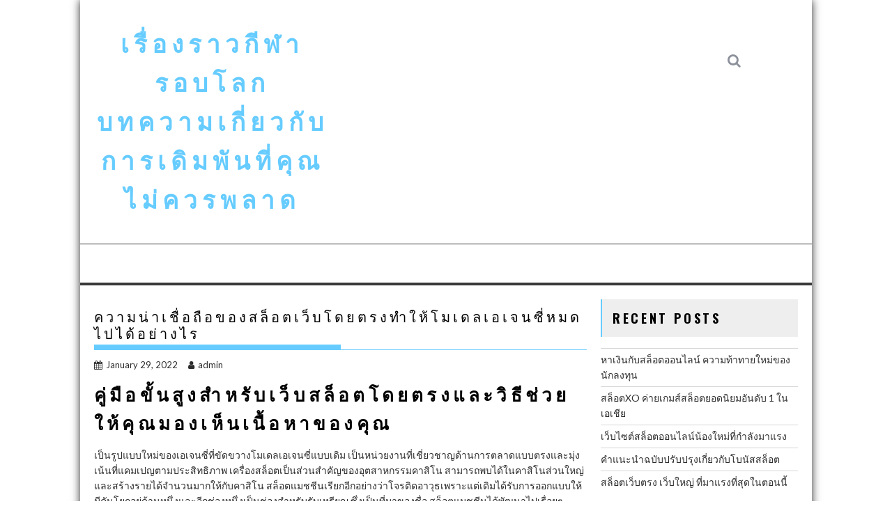

--- FILE ---
content_type: text/html; charset=UTF-8
request_url: https://conanimodelucro.com/?p=42
body_size: 13632
content:
<!DOCTYPE html><html lang="en-US">
			<head>

				<meta charset="UTF-8">
		<meta name="viewport" content="width=device-width, initial-scale=1">
		<link rel="profile" href="http://gmpg.org/xfn/11">
		<link rel="pingback" href="https://conanimodelucro.com/xmlrpc.php">
		<title>ความน่าเชื่อถือของสล็อตเว็บโดยตรงทำให้โมเดลเอเจนซี่หมดไปได้อย่างไร &#8211; เรื่องราวกีฬารอบโลก บทความเกี่ยวกับการเดิมพันที่คุณไม่ควรพลาด</title>
<meta name='robots' content='max-image-preview:large' />
<link rel='dns-prefetch' href='//fonts.googleapis.com' />
<link rel="alternate" type="application/rss+xml" title="เรื่องราวกีฬารอบโลก บทความเกี่ยวกับการเดิมพันที่คุณไม่ควรพลาด &raquo; Feed" href="https://conanimodelucro.com/?feed=rss2" />
<link rel="alternate" type="application/rss+xml" title="เรื่องราวกีฬารอบโลก บทความเกี่ยวกับการเดิมพันที่คุณไม่ควรพลาด &raquo; Comments Feed" href="https://conanimodelucro.com/?feed=comments-rss2" />
<link rel="alternate" title="oEmbed (JSON)" type="application/json+oembed" href="https://conanimodelucro.com/index.php?rest_route=%2Foembed%2F1.0%2Fembed&#038;url=https%3A%2F%2Fconanimodelucro.com%2F%3Fp%3D42" />
<link rel="alternate" title="oEmbed (XML)" type="text/xml+oembed" href="https://conanimodelucro.com/index.php?rest_route=%2Foembed%2F1.0%2Fembed&#038;url=https%3A%2F%2Fconanimodelucro.com%2F%3Fp%3D42&#038;format=xml" />
<style id='wp-img-auto-sizes-contain-inline-css' type='text/css'>
img:is([sizes=auto i],[sizes^="auto," i]){contain-intrinsic-size:3000px 1500px}
/*# sourceURL=wp-img-auto-sizes-contain-inline-css */
</style>
<style id='wp-emoji-styles-inline-css' type='text/css'>

	img.wp-smiley, img.emoji {
		display: inline !important;
		border: none !important;
		box-shadow: none !important;
		height: 1em !important;
		width: 1em !important;
		margin: 0 0.07em !important;
		vertical-align: -0.1em !important;
		background: none !important;
		padding: 0 !important;
	}
/*# sourceURL=wp-emoji-styles-inline-css */
</style>
<style id='wp-block-library-inline-css' type='text/css'>
:root{--wp-block-synced-color:#7a00df;--wp-block-synced-color--rgb:122,0,223;--wp-bound-block-color:var(--wp-block-synced-color);--wp-editor-canvas-background:#ddd;--wp-admin-theme-color:#007cba;--wp-admin-theme-color--rgb:0,124,186;--wp-admin-theme-color-darker-10:#006ba1;--wp-admin-theme-color-darker-10--rgb:0,107,160.5;--wp-admin-theme-color-darker-20:#005a87;--wp-admin-theme-color-darker-20--rgb:0,90,135;--wp-admin-border-width-focus:2px}@media (min-resolution:192dpi){:root{--wp-admin-border-width-focus:1.5px}}.wp-element-button{cursor:pointer}:root .has-very-light-gray-background-color{background-color:#eee}:root .has-very-dark-gray-background-color{background-color:#313131}:root .has-very-light-gray-color{color:#eee}:root .has-very-dark-gray-color{color:#313131}:root .has-vivid-green-cyan-to-vivid-cyan-blue-gradient-background{background:linear-gradient(135deg,#00d084,#0693e3)}:root .has-purple-crush-gradient-background{background:linear-gradient(135deg,#34e2e4,#4721fb 50%,#ab1dfe)}:root .has-hazy-dawn-gradient-background{background:linear-gradient(135deg,#faaca8,#dad0ec)}:root .has-subdued-olive-gradient-background{background:linear-gradient(135deg,#fafae1,#67a671)}:root .has-atomic-cream-gradient-background{background:linear-gradient(135deg,#fdd79a,#004a59)}:root .has-nightshade-gradient-background{background:linear-gradient(135deg,#330968,#31cdcf)}:root .has-midnight-gradient-background{background:linear-gradient(135deg,#020381,#2874fc)}:root{--wp--preset--font-size--normal:16px;--wp--preset--font-size--huge:42px}.has-regular-font-size{font-size:1em}.has-larger-font-size{font-size:2.625em}.has-normal-font-size{font-size:var(--wp--preset--font-size--normal)}.has-huge-font-size{font-size:var(--wp--preset--font-size--huge)}.has-text-align-center{text-align:center}.has-text-align-left{text-align:left}.has-text-align-right{text-align:right}.has-fit-text{white-space:nowrap!important}#end-resizable-editor-section{display:none}.aligncenter{clear:both}.items-justified-left{justify-content:flex-start}.items-justified-center{justify-content:center}.items-justified-right{justify-content:flex-end}.items-justified-space-between{justify-content:space-between}.screen-reader-text{border:0;clip-path:inset(50%);height:1px;margin:-1px;overflow:hidden;padding:0;position:absolute;width:1px;word-wrap:normal!important}.screen-reader-text:focus{background-color:#ddd;clip-path:none;color:#444;display:block;font-size:1em;height:auto;left:5px;line-height:normal;padding:15px 23px 14px;text-decoration:none;top:5px;width:auto;z-index:100000}html :where(.has-border-color){border-style:solid}html :where([style*=border-top-color]){border-top-style:solid}html :where([style*=border-right-color]){border-right-style:solid}html :where([style*=border-bottom-color]){border-bottom-style:solid}html :where([style*=border-left-color]){border-left-style:solid}html :where([style*=border-width]){border-style:solid}html :where([style*=border-top-width]){border-top-style:solid}html :where([style*=border-right-width]){border-right-style:solid}html :where([style*=border-bottom-width]){border-bottom-style:solid}html :where([style*=border-left-width]){border-left-style:solid}html :where(img[class*=wp-image-]){height:auto;max-width:100%}:where(figure){margin:0 0 1em}html :where(.is-position-sticky){--wp-admin--admin-bar--position-offset:var(--wp-admin--admin-bar--height,0px)}@media screen and (max-width:600px){html :where(.is-position-sticky){--wp-admin--admin-bar--position-offset:0px}}

/*# sourceURL=wp-block-library-inline-css */
</style><style id='global-styles-inline-css' type='text/css'>
:root{--wp--preset--aspect-ratio--square: 1;--wp--preset--aspect-ratio--4-3: 4/3;--wp--preset--aspect-ratio--3-4: 3/4;--wp--preset--aspect-ratio--3-2: 3/2;--wp--preset--aspect-ratio--2-3: 2/3;--wp--preset--aspect-ratio--16-9: 16/9;--wp--preset--aspect-ratio--9-16: 9/16;--wp--preset--color--black: #000000;--wp--preset--color--cyan-bluish-gray: #abb8c3;--wp--preset--color--white: #ffffff;--wp--preset--color--pale-pink: #f78da7;--wp--preset--color--vivid-red: #cf2e2e;--wp--preset--color--luminous-vivid-orange: #ff6900;--wp--preset--color--luminous-vivid-amber: #fcb900;--wp--preset--color--light-green-cyan: #7bdcb5;--wp--preset--color--vivid-green-cyan: #00d084;--wp--preset--color--pale-cyan-blue: #8ed1fc;--wp--preset--color--vivid-cyan-blue: #0693e3;--wp--preset--color--vivid-purple: #9b51e0;--wp--preset--gradient--vivid-cyan-blue-to-vivid-purple: linear-gradient(135deg,rgb(6,147,227) 0%,rgb(155,81,224) 100%);--wp--preset--gradient--light-green-cyan-to-vivid-green-cyan: linear-gradient(135deg,rgb(122,220,180) 0%,rgb(0,208,130) 100%);--wp--preset--gradient--luminous-vivid-amber-to-luminous-vivid-orange: linear-gradient(135deg,rgb(252,185,0) 0%,rgb(255,105,0) 100%);--wp--preset--gradient--luminous-vivid-orange-to-vivid-red: linear-gradient(135deg,rgb(255,105,0) 0%,rgb(207,46,46) 100%);--wp--preset--gradient--very-light-gray-to-cyan-bluish-gray: linear-gradient(135deg,rgb(238,238,238) 0%,rgb(169,184,195) 100%);--wp--preset--gradient--cool-to-warm-spectrum: linear-gradient(135deg,rgb(74,234,220) 0%,rgb(151,120,209) 20%,rgb(207,42,186) 40%,rgb(238,44,130) 60%,rgb(251,105,98) 80%,rgb(254,248,76) 100%);--wp--preset--gradient--blush-light-purple: linear-gradient(135deg,rgb(255,206,236) 0%,rgb(152,150,240) 100%);--wp--preset--gradient--blush-bordeaux: linear-gradient(135deg,rgb(254,205,165) 0%,rgb(254,45,45) 50%,rgb(107,0,62) 100%);--wp--preset--gradient--luminous-dusk: linear-gradient(135deg,rgb(255,203,112) 0%,rgb(199,81,192) 50%,rgb(65,88,208) 100%);--wp--preset--gradient--pale-ocean: linear-gradient(135deg,rgb(255,245,203) 0%,rgb(182,227,212) 50%,rgb(51,167,181) 100%);--wp--preset--gradient--electric-grass: linear-gradient(135deg,rgb(202,248,128) 0%,rgb(113,206,126) 100%);--wp--preset--gradient--midnight: linear-gradient(135deg,rgb(2,3,129) 0%,rgb(40,116,252) 100%);--wp--preset--font-size--small: 13px;--wp--preset--font-size--medium: 20px;--wp--preset--font-size--large: 36px;--wp--preset--font-size--x-large: 42px;--wp--preset--spacing--20: 0.44rem;--wp--preset--spacing--30: 0.67rem;--wp--preset--spacing--40: 1rem;--wp--preset--spacing--50: 1.5rem;--wp--preset--spacing--60: 2.25rem;--wp--preset--spacing--70: 3.38rem;--wp--preset--spacing--80: 5.06rem;--wp--preset--shadow--natural: 6px 6px 9px rgba(0, 0, 0, 0.2);--wp--preset--shadow--deep: 12px 12px 50px rgba(0, 0, 0, 0.4);--wp--preset--shadow--sharp: 6px 6px 0px rgba(0, 0, 0, 0.2);--wp--preset--shadow--outlined: 6px 6px 0px -3px rgb(255, 255, 255), 6px 6px rgb(0, 0, 0);--wp--preset--shadow--crisp: 6px 6px 0px rgb(0, 0, 0);}:where(.is-layout-flex){gap: 0.5em;}:where(.is-layout-grid){gap: 0.5em;}body .is-layout-flex{display: flex;}.is-layout-flex{flex-wrap: wrap;align-items: center;}.is-layout-flex > :is(*, div){margin: 0;}body .is-layout-grid{display: grid;}.is-layout-grid > :is(*, div){margin: 0;}:where(.wp-block-columns.is-layout-flex){gap: 2em;}:where(.wp-block-columns.is-layout-grid){gap: 2em;}:where(.wp-block-post-template.is-layout-flex){gap: 1.25em;}:where(.wp-block-post-template.is-layout-grid){gap: 1.25em;}.has-black-color{color: var(--wp--preset--color--black) !important;}.has-cyan-bluish-gray-color{color: var(--wp--preset--color--cyan-bluish-gray) !important;}.has-white-color{color: var(--wp--preset--color--white) !important;}.has-pale-pink-color{color: var(--wp--preset--color--pale-pink) !important;}.has-vivid-red-color{color: var(--wp--preset--color--vivid-red) !important;}.has-luminous-vivid-orange-color{color: var(--wp--preset--color--luminous-vivid-orange) !important;}.has-luminous-vivid-amber-color{color: var(--wp--preset--color--luminous-vivid-amber) !important;}.has-light-green-cyan-color{color: var(--wp--preset--color--light-green-cyan) !important;}.has-vivid-green-cyan-color{color: var(--wp--preset--color--vivid-green-cyan) !important;}.has-pale-cyan-blue-color{color: var(--wp--preset--color--pale-cyan-blue) !important;}.has-vivid-cyan-blue-color{color: var(--wp--preset--color--vivid-cyan-blue) !important;}.has-vivid-purple-color{color: var(--wp--preset--color--vivid-purple) !important;}.has-black-background-color{background-color: var(--wp--preset--color--black) !important;}.has-cyan-bluish-gray-background-color{background-color: var(--wp--preset--color--cyan-bluish-gray) !important;}.has-white-background-color{background-color: var(--wp--preset--color--white) !important;}.has-pale-pink-background-color{background-color: var(--wp--preset--color--pale-pink) !important;}.has-vivid-red-background-color{background-color: var(--wp--preset--color--vivid-red) !important;}.has-luminous-vivid-orange-background-color{background-color: var(--wp--preset--color--luminous-vivid-orange) !important;}.has-luminous-vivid-amber-background-color{background-color: var(--wp--preset--color--luminous-vivid-amber) !important;}.has-light-green-cyan-background-color{background-color: var(--wp--preset--color--light-green-cyan) !important;}.has-vivid-green-cyan-background-color{background-color: var(--wp--preset--color--vivid-green-cyan) !important;}.has-pale-cyan-blue-background-color{background-color: var(--wp--preset--color--pale-cyan-blue) !important;}.has-vivid-cyan-blue-background-color{background-color: var(--wp--preset--color--vivid-cyan-blue) !important;}.has-vivid-purple-background-color{background-color: var(--wp--preset--color--vivid-purple) !important;}.has-black-border-color{border-color: var(--wp--preset--color--black) !important;}.has-cyan-bluish-gray-border-color{border-color: var(--wp--preset--color--cyan-bluish-gray) !important;}.has-white-border-color{border-color: var(--wp--preset--color--white) !important;}.has-pale-pink-border-color{border-color: var(--wp--preset--color--pale-pink) !important;}.has-vivid-red-border-color{border-color: var(--wp--preset--color--vivid-red) !important;}.has-luminous-vivid-orange-border-color{border-color: var(--wp--preset--color--luminous-vivid-orange) !important;}.has-luminous-vivid-amber-border-color{border-color: var(--wp--preset--color--luminous-vivid-amber) !important;}.has-light-green-cyan-border-color{border-color: var(--wp--preset--color--light-green-cyan) !important;}.has-vivid-green-cyan-border-color{border-color: var(--wp--preset--color--vivid-green-cyan) !important;}.has-pale-cyan-blue-border-color{border-color: var(--wp--preset--color--pale-cyan-blue) !important;}.has-vivid-cyan-blue-border-color{border-color: var(--wp--preset--color--vivid-cyan-blue) !important;}.has-vivid-purple-border-color{border-color: var(--wp--preset--color--vivid-purple) !important;}.has-vivid-cyan-blue-to-vivid-purple-gradient-background{background: var(--wp--preset--gradient--vivid-cyan-blue-to-vivid-purple) !important;}.has-light-green-cyan-to-vivid-green-cyan-gradient-background{background: var(--wp--preset--gradient--light-green-cyan-to-vivid-green-cyan) !important;}.has-luminous-vivid-amber-to-luminous-vivid-orange-gradient-background{background: var(--wp--preset--gradient--luminous-vivid-amber-to-luminous-vivid-orange) !important;}.has-luminous-vivid-orange-to-vivid-red-gradient-background{background: var(--wp--preset--gradient--luminous-vivid-orange-to-vivid-red) !important;}.has-very-light-gray-to-cyan-bluish-gray-gradient-background{background: var(--wp--preset--gradient--very-light-gray-to-cyan-bluish-gray) !important;}.has-cool-to-warm-spectrum-gradient-background{background: var(--wp--preset--gradient--cool-to-warm-spectrum) !important;}.has-blush-light-purple-gradient-background{background: var(--wp--preset--gradient--blush-light-purple) !important;}.has-blush-bordeaux-gradient-background{background: var(--wp--preset--gradient--blush-bordeaux) !important;}.has-luminous-dusk-gradient-background{background: var(--wp--preset--gradient--luminous-dusk) !important;}.has-pale-ocean-gradient-background{background: var(--wp--preset--gradient--pale-ocean) !important;}.has-electric-grass-gradient-background{background: var(--wp--preset--gradient--electric-grass) !important;}.has-midnight-gradient-background{background: var(--wp--preset--gradient--midnight) !important;}.has-small-font-size{font-size: var(--wp--preset--font-size--small) !important;}.has-medium-font-size{font-size: var(--wp--preset--font-size--medium) !important;}.has-large-font-size{font-size: var(--wp--preset--font-size--large) !important;}.has-x-large-font-size{font-size: var(--wp--preset--font-size--x-large) !important;}
/*# sourceURL=global-styles-inline-css */
</style>

<style id='classic-theme-styles-inline-css' type='text/css'>
/*! This file is auto-generated */
.wp-block-button__link{color:#fff;background-color:#32373c;border-radius:9999px;box-shadow:none;text-decoration:none;padding:calc(.667em + 2px) calc(1.333em + 2px);font-size:1.125em}.wp-block-file__button{background:#32373c;color:#fff;text-decoration:none}
/*# sourceURL=/wp-includes/css/classic-themes.min.css */
</style>
<link rel='stylesheet' id='bxslider-css' href='https://conanimodelucro.com/wp-content/themes/acmeblog/assets/library/bxslider/css/jquery.bxslider.min.css?ver=4.2.5' type='text/css' media='all' />
<link rel='stylesheet' id='acmeblog-googleapis-css' href='//fonts.googleapis.com/css?family=Oswald%3A300%2C400%2C700%7CLato%3A400%2C700&#038;ver=1.0.1' type='text/css' media='all' />
<link rel='stylesheet' id='font-awesome-css' href='https://conanimodelucro.com/wp-content/themes/acmeblog/assets/library/Font-Awesome/css/font-awesome.min.css?ver=4.7.0' type='text/css' media='all' />
<link rel='stylesheet' id='acmeblog-style-css' href='https://conanimodelucro.com/wp-content/themes/acmeblog/style.css?ver=6.9' type='text/css' media='all' />
<style id='acmeblog-style-inline-css' type='text/css'>

            mark,
            .comment-form .form-submit input,
            .slider-section .cat-links a,
            #calendar_wrap #wp-calendar #today,
            #calendar_wrap #wp-calendar #today a,
            .wpcf7-form input.wpcf7-submit:hover,
            .breadcrumb{
                background: #66CCFF;
            }
            a:hover,
            .header-wrapper .menu li a:hover,
            .screen-reader-text:focus,
            .bn-content a:hover,
            .socials a:hover,
            .site-title a,
            .widget_search input#s,
            .besides-slider .post-title a:hover,
            .slider-feature-wrap a:hover,
            .slider-section .bx-controls-direction a,
            .besides-slider .beside-post:hover .beside-caption,
            .besides-slider .beside-post:hover .beside-caption a:hover,
            .featured-desc .above-entry-meta span:hover,
            .posted-on a:hover,
            .cat-links a:hover,
            .comments-link a:hover,
            .edit-link a:hover,
            .tags-links a:hover,
            .byline a:hover,
            .nav-links a:hover,
            #acmeblog-breadcrumbs a:hover,
            .wpcf7-form input.wpcf7-submit,
            .widget li a:hover,
            .header-wrapper .menu > li.current-menu-item > a,
            .header-wrapper .menu > li.current-menu-parent > a,
            .header-wrapper .menu > li.current_page_parent > a,
            .header-wrapper .menu > li.current_page_ancestor > a{
                color: #66CCFF;
            }
         .nav-links .nav-previous a:hover,
            .nav-links .nav-next a:hover{
                border-top: 1px solid #66CCFF;
            }
            .besides-slider .beside-post{
                border-bottom: 3px solid #66CCFF;
            }
            .page-header .page-title,
            .single .entry-header .entry-title{
                border-bottom: 1px solid #66CCFF;
            }
            .page-header .page-title:before,
            .single .entry-header .entry-title:before{
                border-bottom: 7px solid #66CCFF;
            }
            .wpcf7-form input.wpcf7-submit:hover,
            article.post.sticky,
            .comment-form .form-submit input,
            .read-more:hover{
                border: 2px solid #66CCFF;
            }
            .breadcrumb::after {
                border-left: 5px solid #66CCFF;
            }
            .rtl .breadcrumb::after {
                border-right: 5px solid #66CCFF;
                border-left:none;
            }
            .tagcloud a{
                border: 1px solid #66CCFF;
            }
            .widget-title{
                border-left: 2px solid #66CCFF;
            }
            .rtl .widget-title {
                border-right: 5px solid #66CCFF;
                border-left:none;
            }
         
            @media screen and (max-width:992px){
                .slicknav_btn.slicknav_open{
                    border: 1px solid #66CCFF;
                }
                .slicknav_btn.slicknav_open:before{
                    background: #66CCFF;
                    box-shadow: 0 6px 0 0 #66CCFF, 0 12px 0 0 #66CCFF;
                }
                .slicknav_nav li:hover > a,
                .slicknav_nav li.current-menu-ancestor a,
                .slicknav_nav li.current-menu-item  > a,
                .slicknav_nav li.current_page_item a,
                .slicknav_nav li.current_page_item .slicknav_item span,
                .slicknav_nav li .slicknav_item:hover a{
                    color: #66CCFF;
                }
            }
/*# sourceURL=acmeblog-style-inline-css */
</style>
<link rel='stylesheet' id='acmeblog-block-front-styles-css' href='https://conanimodelucro.com/wp-content/themes/acmeblog/acmethemes/gutenberg/gutenberg-front.css?ver=1.0' type='text/css' media='all' />
<script type="text/javascript" src="https://conanimodelucro.com/wp-includes/js/jquery/jquery.min.js?ver=3.7.1" id="jquery-core-js"></script>
<script type="text/javascript" src="https://conanimodelucro.com/wp-includes/js/jquery/jquery-migrate.min.js?ver=3.4.1" id="jquery-migrate-js"></script>
<link rel="https://api.w.org/" href="https://conanimodelucro.com/index.php?rest_route=/" /><link rel="alternate" title="JSON" type="application/json" href="https://conanimodelucro.com/index.php?rest_route=/wp/v2/posts/42" /><link rel="EditURI" type="application/rsd+xml" title="RSD" href="https://conanimodelucro.com/xmlrpc.php?rsd" />
<meta name="generator" content="WordPress 6.9" />
<link rel="canonical" href="https://conanimodelucro.com/?p=42" />
<link rel='shortlink' href='https://conanimodelucro.com/?p=42' />
	</head>
<body class="wp-singular post-template-default single single-post postid-42 single-format-standard wp-theme-acmeblog boxed-layout blog-large-image single-large-image right-sidebar">

		<div id="page" class="hfeed site">
				<a class="skip-link screen-reader-text" href="#content" title="link">Skip to content</a>
				<header id="masthead" class="site-header" role="banner">
			<div class="wrapper header-wrapper clearfix">
				<div class="header-container">
					<div class="site-branding clearfix">
												<div class="site-logo acme-col-3">
																								<p class="site-title">
										<a href="https://conanimodelucro.com/" rel="home">เรื่องราวกีฬารอบโลก บทความเกี่ยวกับการเดิมพันที่คุณไม่ควรพลาด</a>
									</p>
																<!--acmeblog-header-id-display-opt-->
						</div><!--site-logo-->

						<div class="right-header acme-col-3 float-right">
							<div class='acme-search-block'><a class='acme-toggle-search fa fa-search' href='#'></a><div class="search-block" id='acmeblog-search-block'>
	<form action="https://conanimodelucro.com" class="searchform" id="searchform" method="get" role="search">
		<div>
			<label for="menu-search" class="screen-reader-text"></label>
						<input type="text"  placeholder="Search"  class="menu-search" id="menu-search" name="s" value="">
			<button class="searchsubmit fa fa-search" type="submit" id="searchsubmit"></button>
		</div>
	</form>
</div>
</div>						</div>
					</div>
					<nav id="site-navigation" class="main-navigation clearfix" role="navigation">
						<div class="header-main-menu clearfix">
													</div>
						<!--slick menu container-->
						<div class="responsive-slick-menu clearfix"></div>
					</nav>
					<!-- #site-navigation -->
				</div>
				<!-- .header-container -->
			</div>
			<!-- header-wrapper-->
		</header>
		<!-- #masthead -->
				<div class="wrapper content-wrapper clearfix">
			<div id="content" class="site-content">
			<div id="primary" class="content-area">
		<main id="main" class="site-main" role="main">

		<article id="post-42" class="post-42 post type-post status-publish format-standard hentry category-6 tag-joker123">
	<header class="entry-header">
		<h1 class="entry-title">ความน่าเชื่อถือของสล็อตเว็บโดยตรงทำให้โมเดลเอเจนซี่หมดไปได้อย่างไร</h1>		<div class="entry-meta">
			<span class="posted-on"><a href="https://conanimodelucro.com/?p=42" rel="bookmark"><i class="fa fa-calendar"></i><time class="entry-date published" datetime="2022-01-29T09:29:15+00:00">January 29, 2022</time><time class="updated" datetime="2025-09-26T08:14:45+00:00">September 26, 2025</time></a></span><span class="byline"> <span class="author vcard"><a class="url fn n" href="https://conanimodelucro.com/?author=1"><i class="fa fa-user"></i>admin</a></span></span>		</div><!-- .entry-meta -->
	</header><!-- .entry-header -->
		<div class="entry-content">
		<h1 dir="auto">คู่มือขั้นสูงสำหรับเว็บสล็อตโดยตรงและวิธีช่วยให้คุณมองเห็นเนื้อหาของคุณ</h1>
<p dir="auto">เป็นรูปแบบใหม่ของเอเจนซี่ที่ขัดขวางโมเดลเอเจนซี่แบบเดิม เป็นหน่วยงานที่เชี่ยวชาญด้านการตลาดแบบตรงและมุ่งเน้นที่แคมเปญตามประสิทธิภาพ เครื่องสล็อตเป็นส่วนสำคัญของอุตสาหกรรมคาสิโน สามารถพบได้ในคาสิโนส่วนใหญ่และสร้างรายได้จำนวนมากให้กับคาสิโน สล็อตแมชชีนเรียกอีกอย่างว่าโจรติดอาวุธเพราะแต่เดิมได้รับการออกแบบให้มีคันโยกอยู่ด้านหนึ่งและอีกช่องหนึ่งเป็นช่องสำหรับรับเหรียญ ซึ่งเป็นที่มาของชื่อ สล็อตแมชชีนได้พัฒนาไปเรื่อยๆ จนถึงสิ่งที่เรารู้จักในปัจจุบันว่าเป็นวิดีโอหรือสล็อตอิเล็กทรอนิกส์ พวกเขาให้ผู้เล่นมากกว่าโอกาสในการชนะเงินจากการพนัน สล็อตวิดีโอมอบโอกาสให้ผู้เล่นได้สนุกกับเกมแห่งทักษะและโชคด้วยโบนัสเพิ่มเติม เช่น ฟรีสปินหรือตัวคูณ ซึ่งสามารถนำไปสู่การชนะที่มากกว่าเครื่องสล็อตแบบเดิม สล็อตแมชชีนและเกมคาสิโนอื่นๆ ได้รับความนิยมมาโดยตลอด แต่ตอนนี้ คุณสามารถเล่นออนไลน์ได้ฟรีหรือได้เงินจริง บทความนี้จะแสดงเว็บสล็อตแมชชีนที่ดีที่สุดและบอกคุณว่าอันไหนดีที่สุดที่จะเล่นตามความสนใจของคุณ</p>
<p dir="auto">ค้นหาข้อมูลเพิ่มเติมเกี่ยวกับการเปลี่ยนแปลงของสล็อตแมชชีน สล็อตแมชชีนมีมานานแล้วและมีการเปลี่ยนแปลงในเวลานั้น สล็อตแมชชีนมีมาช้านานแล้ว แต่พวกมันเปลี่ยนไปเล็กน้อยในช่วงหลายปีที่ผ่านมา อันที่จริง สล็อตแมชชีนได้รวมเอาเกมประเภทต่างๆ มากมายไว้ในวิวัฒนาการตั้งแต่เพนนี-ดันไปจนถึงวิดีโอเกมไฮเทค ผู้ที่ชื่นชอบการเล่นเกมอาจสนใจว่าการเปลี่ยนแปลงเหล่านี้เกิดขึ้นได้อย่างไร และเหตุใดพวกเขาจึงส่งผลกระทบถึงอุตสาหกรรมดังกล่าว กฎหมายและข้อบังคับเกี่ยวกับการพนันอาจแตกต่างกันไปในแต่ละรัฐ และบางรัฐก็มีกฎหมายการพนันมากกว่าหนึ่งชุด การเล่นที่คาสิโนออนไลน์หมายความว่าอย่างไร ข่าวดีก็คือ ส่วนใหญ่แล้วคุณสามารถเล่นเกมเดียวกันที่คาสิโนออนไลน์ได้เหมือนกับที่คุณเล่นในคาสิโนที่มีหน้าร้านจริง ความแตกต่างเพียงอย่างเดียวคืออิฐและปูน</p>
<p dir="auto">ลิงก์โดยตรงเป็นวิธีที่ดีที่สุดในการเพิ่มการเข้าชมไซต์ของคุณ อาจมีสาเหตุหลายประการที่ทำให้ผู้เล่นแห่กันไปที่ลิงก์โดยตรง ไม่ใช่เอเจนซี่หรือเครือข่ายของคุณ แต่สาเหตุที่พบบ่อยที่สุดคือพวกเขาต้องการเล่นเกมโดยไม่ต้องดาวน์โหลด</p>
<p dir="auto">เนื้อหาด้านล่างจะช่วยให้คุณเข้าใจว่าเหตุใดผู้เล่นจึงแห่กันไปที่ลิงก์โดยตรงแทนหน่วยงานหรือเครือข่ายของคุณ:</p>
<ul>
<li dir="auto">การเชื่อมโยงโดยตรงนำไปสู่ความพึงพอใจในทันที ผู้เล่นสามารถเล่นเกมโปรดได้ทันทีโดยไม่ต้องรอการติดตั้งและดาวน์โหลด</li>
<li dir="auto">การเชื่อมโยงโดยตรงนำไปสู่ประสบการณ์การใช้งานที่ดีขึ้น ผู้เล่นไม่ต้องยุ่งยากในการดาวน์โหลดและติดตั้งเกม ดังนั้นพวกเขาจึงสามารถเพลิดเพลินกับเกมโปรดได้โดยไม่ยุ่งยากใดๆ</li>
<li dir="auto">การเชื่อมโยงโดยตรงนำไปสู่ความปลอดภัยที่ดีกว่าวิธีการติดตั้งและเวลาในการดาวน์โหลดแบบอื่น ดังนั้นผู้เล่นจึงไม่ต้องกังวลเกี่ยวกับ</li>
</ul>
<p dir="auto">เว็บสล็อตโดยตรงคือรูปแบบหนึ่งของการโฆษณาที่ผู้โฆษณาจ่ายสำหรับสล็อตบนเว็บไซต์หรือบล็อก ผู้โฆษณาอาจมีเนื้อหาของตนเองบนไซต์ หรืออาจกำลังโปรโมตผลิตภัณฑ์ เว็บสล็อตโดยตรงนั้นคล้ายกับโฆษณามาก แต่สล็อตเว็บตรงนั้นเน้นไปที่การเพิ่มปริมาณการเข้าชมเว็บไซต์ที่เฉพาะเจาะจงมากกว่า เว็บสล็อตโดยตรงมักจะถูกใช้เป็นทางเลือกแทนโฆษณาแบนเนอร์ เนื่องจากสล็อตเหล่านี้มักจะวางไว้ในตำแหน่งบนเว็บไซต์ที่ผู้คนมักจะคลิกพวกเขามากที่สุด บริษัทต่างๆ สามารถใช้ Slots เป็นกลยุทธ์การโฆษณาสำหรับผลิตภัณฑ์และบริการของตนได้ เช่นเดียวกับการโปรโมตเนื้อหาใหม่จากเว็บไซต์หรือบล็อกของตน เว็บสล็อตโดยตรงสามารถใช้โดยบล็อกเกอร์ที่ต้องการสร้างรายได้จากบล็อกของพวกเขาโดยไม่ต้อง ช่องเว็บโดยตรงคือช่วงเวลาที่ผู้เผยแพร่และผู้โฆษณาตกลงกันสำหรับโฆษณาที่จะเล่นก่อน ระหว่าง หรือหลังวิดีโอ ผู้เผยแพร่สามารถใช้โฆษณาเพื่อสร้างรายได้จากเนื้อหาและสร้างรายได้ สำหรับผู้โฆษณา พวกเขามีวิธีเข้าถึงผู้ชมเป้าหมายในสภาพแวดล้อมที่พวกเขากำลังมองหาเนื้อหาอย่างกระตือรือร้น ความสำคัญของช่องเว็บตรงคือทำให้ผู้โฆษณามีโอกาสเข้าถึงผู้ชมเป้าหมายในแบบที่ใกล้ชิดกว่าช่องทางการโฆษณาแบบเดิม อินเทอร์เน็ตได้เปิดโลกใหม่ของความเป็นไปได้สำหรับเจ้าของธุรกิจที่ต้องการสร้างเนื้อหาเว็บของตนเอง เว็บสล็อตโดยตรงเป็นเนื้อหาที่สั้นและราคาไม่แพง ซึ่งคุณสามารถกำหนดเวลาล่วงหน้าได้อย่างง่ายดาย ส่วนที่ดีที่สุดเกี่ยวกับผลงานเหล่านี้คือสามารถสร้างขึ้นได้ทุกเมื่อ คุณถูกจำกัดด้วยจินตนาการและเนื้อหาที่คุณใส่ลงไปเท่านั้น</p>
<p dir="auto">ฉันจะค้นหาเว็บไซต์สล็อตเว็บตรงที่ดีที่สุดได้อย่างไร เราควรเริ่มต้นด้วยพื้นฐานเสมอ เว็บไซต์สล็อตเว็บโดยตรงควรมีเกมจำนวนมาก เช่น มากกว่า 50 เกม คุณควรตรวจสอบตัวเลือกโบนัสและโปรโมชั่น เว็บไซต์ควรได้รับการออกแบบมาอย่างดีและใช้งานง่าย เป็นวิธีใหม่ของการตลาดและการโฆษณาบนอินเทอร์เน็ต เป็นการโฆษณารูปแบบหนึ่งที่มีมาตั้งแต่ช่วงต้นทศวรรษ 2000 แต่ตอนนี้กำลังเป็นที่นิยมมากขึ้นกับบริษัทต่างๆ เป็นโฆษณารูปแบบหนึ่งที่ช่วยให้บริษัทต่างๆ ทำการตลาดผลิตภัณฑ์และบริการของตนในวิธีที่ง่ายและตรงไปตรงมา การโฆษณาประเภทนี้เป็นประโยชน์สำหรับทั้งบริษัทและผู้บริโภค เนื่องจากเป็นวิธีที่ง่าย คุ้มค่า และรวดเร็วในการส่งข้อความ  Slots เป็นบริการใหม่ที่พัฒนาขึ้นเพื่อช่วยเจ้าของโรงแรม ห้องเช่า โรงแรมขนาดเล็ก ที่พักพร้อมอาหารเช้า โฮสเทล และที่พักระยะสั้นอื่นๆ เพื่อเติมเต็มพื้นที่ว่างในระยะเวลาอันสั้น นอกจากนี้ยังเป็นตัวเลือกที่ยอดเยี่ยมสำหรับนักเดินทางที่กำลังมองหาที่พักทุกประเภทแต่ไม่สามารถหรือไม่ต้องการพักระยะยาวได้</p>
<p dir="auto">สล็อตออนไลน์กำลังได้รับความนิยมมากขึ้นเรื่อย ๆ ตามการเพิ่มขึ้นของอินเทอร์เน็ต พวกเขายังกลายเป็นแหล่งรายได้หลักสำหรับอุตสาหกรรมการท่องเที่ยวของหลายประเทศ สล็อตออนไลน์เป็นที่นิยมอย่างมากในหลายประเทศ โดยเฉพาะในประเทศแถบเอเชีย เช่น ญี่ปุ่น จีน และเกาหลีใต้ พวกเขาเข้ายึดครองอุตสาหกรรมการพนันในประเทศเหล่านี้ เหตุผลหลักสำหรับสิ่งนี้คือพวกเขาให้โอกาสผู้เล่นได้เล่นจากทุกที่ทุกเวลาที่พวกเขาต้องการ ซึ่งไม่สามารถทำได้ด้วยเครื่องสล็อตบนบกอีกเหตุผลหนึ่งก็คือ สล็อตออนไลน์ให้ผู้เล่นได้รับความพึงพอใจในทันที ซึ่งไม่สามารถพบได้เมื่อเล่นสล็อตแมชชีนบนบก ซึ่งต้องใช้เวลาสำหรับผู้เล่นที่จะเห็นผลของการเดิมพันบนเครื่อง ระบบใหม่สำหรับการจองห้องพักโรงแรมที่กำลังได้รับความนิยมคือระบบช่องตรง ระบบขจัดความจำเป็นในการจองห้องพักในวันและเวลาที่กำหนดไว้ในราคาพิเศษ และช่วยให้แขกสามารถจองห้องพักในวันใดก็ได้จนกว่าจะมาถึง ผู้เข้าพักที่ต้องการอยู่ในห้องนานกว่าสามวันแบบเดิมจะสามารถทำได้โดยมีค่าใช้จ่ายเพิ่มเติม</p>
<p dir="auto">วิธีค้นหาสล็อตเว็บโดยตรงและวิธีใช้งาน สล็อตเว็บโดยตรงเป็นวิธีที่ยอดเยี่ยมในการทำให้บริษัทหรือผลิตภัณฑ์ของคุณปรากฏต่อผู้ชมจำนวนมาก คุณสามารถโฆษณาในช่องเหล่านี้ได้ในช่วงเวลาสั้นๆ และคุณจะสามารถเข้าถึงผู้มีโอกาสเป็นลูกค้าจำนวนมากได้ด้วยวิธีนี้ วิธีที่ดีที่สุดในการค้นหาช่องเว็บโดยตรงคือการดูใน <a href="https://jokerofficial.info/">joker123</a> มีเว็บไซต์มากมายที่นำเสนอโฆษณาประเภทนี้ แต่คุณควรเลือกเว็บไซต์ที่มีการเข้าชมสูงและอัตราการแปลงสูง สล็อตเว็บโดยตรงสามารถพบได้ในเว็บไซต์คาสิโนต่างๆ สล็อตเหล่านี้ทำงานโดยให้ผู้เล่นตัดสินใจจำนวนเงินที่ต้องการเดิมพัน ผู้เล่นสามารถหมุนวงล้อได้ และหากพวกเขาโชคดี พวกเขาจะได้รับรางวัลใหญ่การเล่นบนเว็บไซต์สล็อตขนาดใหญ่ที่จ่ายจริงดีกว่าการเล่นที่คาสิโนด้วยเหตุผลหลายประการ ประการหนึ่ง คุณสามารถเล่นได้ทุกเมื่อที่ต้องการโดยไม่มีข้อจำกัดด้านเวลาหรือสถานที่ คุณยังสามารถเล่นเกมที่ไม่มีในคาสิโนได้ เช่น สล็อตวิดีโอและแจ็คพอตแบบโปรเกรสซีฟ</p>
<h2 dir="auto">คู่มือฉบับสมบูรณ์สำหรับสล็อตออนไลน์สำหรับผู้เริ่มต้น</h2>
<p dir="auto">สล็อตออนไลน์เป็นรูปแบบการพนันที่ได้รับความนิยมมากที่สุดในโลก พวกเขาเป็นหนึ่งในรูปแบบการพนันที่ให้ความบันเทิงมากที่สุด คุณสามารถหมุนวงล้อได้ด้วยการคลิกเพียงไม่กี่ครั้ง เพลิดเพลินไปกับกราฟิก และสนุกกับการเล่นเกมเหล่านี้ สล็อตแมชชีนเป็นเครื่องกลขนาดเล็กที่มีวงล้อหมุนสามวงขึ้นไปซึ่งอาจรวมถึงสัญลักษณ์ต่างๆ เช่น เชอร์รี่ พลัม ส้ม มะนาว และผลไม้อื่นๆ ผู้เล่นสามารถใส่เหรียญหรือธนบัตรเข้าไปในเครื่องแล้วดึงคันโยกหรือกดปุ่มเพื่อหมุนวงล้อ หากสัญลักษณ์บางชุดปรากฏบนวงล้อ พวกเขาสามารถชนะรางวัลเงินสดได้ สล็อตแมชชีนออนไลน์คือ</p>
<p dir="auto">เกมสล็อตออนไลน์เป็นเกมคาสิโนประเภทหนึ่งที่สามารถเล่นบนคอมพิวเตอร์ แท็บเล็ต หรืออุปกรณ์มือถือ เกมดังกล่าวเกี่ยวข้องกับการหมุนวงล้อเพื่อจับคู่สัญลักษณ์เพื่อรับเงิน มีเกมสล็อตออนไลน์หลายประเภท แต่มีสิ่งหนึ่งที่เหมือนกัน &#8211; วงล้อที่หมุนและหยุดเพื่อเปิดเผยชุดค่าผสมที่ชนะ สล็อตแมชชีนที่ได้รับความนิยมมากที่สุดคือสล็อตแมชชีน 3 รีลแบบคลาสสิกซึ่งให้โอกาสผู้เล่นเดิมพันสูงสุด 25 ไลน์ในคราวเดียวเพื่อการจ่ายเงินสูงสุด 5,000x เงินเดิมพันของคุณ หนึ่งในเกมการพนันที่ได้รับความนิยมมากที่สุดในโลกคือสล็อต มีหลายประเภทที่แตกต่างกัน รวมทั้งแบบที่มี 3 วงล้อขึ้นไป แบบที่มี 5 วงล้อ และแบบที่มี 9 วงล้อขึ้นไป เครื่องที่ยาวและซับซ้อนมากขึ้นเท่าใด การจ่ายเงินก็จะยิ่งสูงขึ้นเท่านั้น</p>
<p dir="auto">เว็บไซต์สล็อตเป็นวิธีที่ยอดเยี่ยมในการสนุกสนานและรับเงิน อย่างไรก็ตาม มีเว็บไซต์สล็อตหลายประเภทที่ให้ผลประโยชน์ที่แตกต่างกัน ดังนั้นจึงอาจเป็นเรื่องยากที่จะเลือกไซต์ที่ดีที่สุดสำหรับคุณ สิ่งแรกที่คุณควรทำคือกำหนดงบประมาณของคุณ หากคุณต้องการใช้จ่ายให้น้อยที่สุด เว็บไซต์สล็อตฟรีก็เป็นทางเลือกที่ดี อย่างไรก็ตาม หากคุณมีเงินใช้จ่ายมากขึ้น ไซต์สล็อตแบบชำระเงินเป็นทางออกที่ดีที่สุดของคุณ สิ่งต่อไปที่คุณควรพิจารณาคือเกมประเภทใดที่คุณต้องการเล่นบนเว็บไซต์ มีเกมหลายประเภทให้เลือก ดังนั้นสิ่งสำคัญคือเว็บไซต์ที่คุณเลือกต้องมีเกมที่คุณสนใจมากที่สุดและมีอัตราต่อรองที่ดีเช่นกัน สุดท้ายนี้ ตรวจสอบให้แน่ใจว่าเว็บไซต์มีวิธีการชำระเงินที่หลากหลายเพราะ</p>
<p dir="auto">เกมสล็อตที่ดีที่สุดคือเกมที่ให้อัตราต่อรองที่ดีที่สุดและการจ่ายเงินสูงสุด ในการค้นหาเกมเหล่านี้ คุณต้องทำวิจัยเล็กน้อย บทความนี้จะให้คำแนะนำเกี่ยวกับวิธีการค้นหาคู่มือและแหล่งข้อมูลสล็อตออนไลน์ที่ดีที่สุด สิ่งแรกที่คุณควรทำคือหาว่าคุณต้องการเล่นเกมประเภทใด มีเกมสล็อตประเภทต่างๆ มากมาย ดังนั้นจึงเป็นเรื่องสำคัญที่คุณจะต้องรู้ว่าคุณต้องการเกมประเภทใดก่อนที่จะเริ่มค้นหาคำแนะนำหรือแหล่งข้อมูล นอกจากนี้ยังมีวิธีต่างๆ มากมายในการเล่นเกมสล็อตออนไลน์ ดังนั้นตรวจสอบให้แน่ใจว่าสล็อตที่คุณเลือกมีคุณสมบัติที่จะเหมาะกับสไตล์การเล่นของคุณ คุณอาจจะชอบเล่นด้วยเงินจริงหรือเล่นเพื่อความสนุก</p>
	</div><!-- .entry-content -->
	<footer class="entry-footer">
		<span class="cat-links"><i class="fa fa-folder-o"></i><a href="https://conanimodelucro.com/?cat=6" rel="category">บทความ</a></span><span class="tags-links"><i class="fa fa-tags"></i><a href="https://conanimodelucro.com/?tag=joker123" rel="tag">joker123</a></span>	</footer><!-- .entry-footer -->
</article><!-- #post-## -->

	<nav class="navigation post-navigation" aria-label="Posts">
		<h2 class="screen-reader-text">Post navigation</h2>
		<div class="nav-links"><div class="nav-previous"><a href="https://conanimodelucro.com/?p=39" rel="prev">การทำลายตลาดการโอนของ Liverpool และเหตุใดจึงสำคัญสำหรับคุณ</a></div><div class="nav-next"><a href="https://conanimodelucro.com/?p=45" rel="next">ธุรกิจไทยปรับตัวอย่างไรกับตลาดที่เปลี่ยนแปลงในยุคใหม่</a></div></div>
	</nav>				<h2 class="widget-title">
					Related posts				</h2>
							<ul class="featured-entries-col featured-entries featured-col-posts featured-related-posts">
									<li class="acme-col-3">
												<div class="featured-desc">
							<div class="above-entry-meta">
																<span>
									<a href="https://conanimodelucro.com/?m=20241217">
										<i class="fa fa-calendar"></i>
										December 17, 2024									</a>
								</span>
								<span>
									<a href="https://conanimodelucro.com/?author=1" title="admin">
										<i class="fa fa-user"></i>
										admin									</a>
								</span>
								<span>
									<span>Comments Off<span class="screen-reader-text"> on หาเงินกับสล็อตออนไลน์ ความท้าทายใหม่ของนักลงทุน</span></span>								</span>
							</div>
							<a href="https://conanimodelucro.com/?p=169">
								<h4 class="title">
									หาเงินกับสล็อตออนไลน์ ความท้าทายใหม่ของนักลงทุน								</h4>
							</a>
							<div class="details">ในยุคที่เทคโนโลยีและโลกออนไลน์เข้ามามีบทบาทสำคัญในชีวิตประจำวันของคนรุ่นใหม่ การหาเงินผ่านช่องทางออนไลน์กลายเป็นเรื่องที่ใครๆ ก็สามารถทำได้ หนึ่งในตัวเลือกที่ได้รับความสนใจอย่างล้นหลามคือ &#8220;การหาเงินกับสล็อตออนไลน์&#8221; ซึ่งเป็นเกมพนันที่ไม่เพียงแต่ให้ความบันเทิง แต่ยังสร้างโอกาสในการลงทุนที่น่าสนใจสำหรับผู้เล่น ไม่ว่าจะเป็นนักพนันมือใหม่หรือนักลงทุนที่มองหาแหล่งทำกำไรใหม่ๆ การเล่นสล็อตออนไลน์จึงกลายเป็นความท้าทายที่มาพร้อมกับความสนุกและโอกาสในการสร้างรายได้ บทความนี้จะพาคุณไปทำความเข้าใจวิธีการเริ่มต้นหาเงินจากเกมสล็อตออนไลน์ รวมถึงเทคนิคและคำแนะนำสำหรับการลงทุนที่เหมาะสม เพื่อช่วยเพิ่มโอกาสในการประสบความสำเร็จบนเส้นทางนี้ ทำความรู้จักกับสล็อตออนไลน์และโอกาสในการลงทุน สล็อตออนไลน์เป็นเกมพนันรูปแบบหนึ่งที่ถูกพัฒนาจากตู้สล็อตแบบดั้งเดิมให้มาอยู่ในแพลตฟอร์มออนไลน์ สามารถเข้าถึงได้ง่ายผ่านคอมพิวเตอร์และสมาร์ทโฟน ผู้เล่นสามารถสนุกกับเกมสล็อตได้ทุกที่ทุกเวลา...</div>						</div>
					</li>
										<li class="acme-col-3">
												<div class="featured-desc">
							<div class="above-entry-meta">
																<span>
									<a href="https://conanimodelucro.com/?m=20241126">
										<i class="fa fa-calendar"></i>
										November 26, 2024									</a>
								</span>
								<span>
									<a href="https://conanimodelucro.com/?author=1" title="admin">
										<i class="fa fa-user"></i>
										admin									</a>
								</span>
								<span>
									<span>Comments Off<span class="screen-reader-text"> on สล็อตXO ค่ายเกมส์สล็อตยอดนิยมอันดับ 1 ในเอเชีย</span></span>								</span>
							</div>
							<a href="https://conanimodelucro.com/?p=166">
								<h4 class="title">
									สล็อตXO ค่ายเกมส์สล็อตยอดนิยมอันดับ 1 ในเอเชีย								</h4>
							</a>
							<div class="details">เมื่อพูดถึงความสนุกและตื่นเต้นในโลกของเกมออนไลน์ ต้องยกให้กับ SLOTXO ค่ายเกมส์สล็อตยอดนิยมอันดับ 1 ในเอเชีย ที่ไม่เพียงแค่สร้างความบันเทิงให้กับผู้เล่น แต่ยังมอบประสบการณ์ที่ไม่เหมือนใครอีกด้วย ด้วยกราฟิกที่สวยงามและเสียงประกอบที่สมจริง ทำให้ผู้เล่นรู้สึกเหมือนหลุดเข้าไปในโลกแห่งจินตนาการ ค่ายเกมสล็อตแห่งนี้มีเอกลักษณ์เฉพาะตัวในการออกแบบเกมสล็อตที่หลากหลาย ไม่ว่าจะเป็นธีมแฟนตาซี, ผจญภัย หรือแม้กระทั่งธีมวัฒนธรรมเอเชีย ทุกเกมส์ถูกสร้างสรรค์มาอย่างพิถีพิถันเพื่อให้ผู้เล่นได้รับประสบการณ์ที่ดีที่สุด นอกจากนี้ยังมีการอัพเดทเกมใหม่ๆ...</div>						</div>
					</li>
										<li class="acme-col-3">
												<div class="featured-desc">
							<div class="above-entry-meta">
																<span>
									<a href="https://conanimodelucro.com/?m=20230927">
										<i class="fa fa-calendar"></i>
										September 27, 2023									</a>
								</span>
								<span>
									<a href="https://conanimodelucro.com/?author=1" title="admin">
										<i class="fa fa-user"></i>
										admin									</a>
								</span>
								<span>
									<span>Comments Off<span class="screen-reader-text"> on เว็บไซต์สล็อตออนไลน์น้องใหม่ที่กำลังมาแรง</span></span>								</span>
							</div>
							<a href="https://conanimodelucro.com/?p=149">
								<h4 class="title">
									เว็บไซต์สล็อตออนไลน์น้องใหม่ที่กำลังมาแรง								</h4>
							</a>
							<div class="details">เว็บไซต์สล็อตออนไลน์น้องใหม่ที่กำลังมาแรงเป็นแพลตฟอร์มที่ให้บริการเกมส์สล็อตที่น่าตื่นเต้นและสนุกสุดๆ ไม่ว่าคุณจะชื่นชอบการเดิมพันแบบคาสิโนหรือเป็นผู้ที่หลงใหลในความสะท้อนของเกมส์ผ่านกราฟิกที่สวยงาม คุณจะพบกับความบันเทิงแห่งความพึงพอใจได้อย่างแท้จริง ไม่ว่าคุณจะชื่นชอบการปั่นสล็อตแบบคลาสสิก 3 วัถุดิบหรือถ้าใจขี้หยั่งโปรดารับประทาน เว็บไซต์สล็อตชั้นเยี่ยมของเราก็จัดให้ เรารวบรวมผู้ผลิตโดยถือกระดูก พื้นฐาณข้อมูลข้อแนะนำของผู้เล่นจริง และสร้างประสบการณ์การเล่นที่ไม่มีวันลืมได้ อย่าพลาดโอกาสที่จะเข้าร่วมความสนุกที่ไม่ซ้ำใครกับเว็บไซต์สล็อตออนไลน์ที่แฟชั่นใหม่ พร้อมกับโปรโมชั่นและข้อเสนอที่ไม่ต้องพูดถึง พบกับความตื่นเต้นแห่งการเดิมพันได้ทุกที่ทุกเวลา เข้าร่วมกับเราและสัมผัสประสบการณ์การเล่นสุดพิเศษ! 5 เกมสล็อตยอดนิยมที่จะชื่นชอบในเว็บไซต์สล็อตน้องใหม่...</div>						</div>
					</li>
								</ul>
			<div class="clearfix"></div>
			
		</main><!-- #main -->
	</div><!-- #primary -->
    <div id="secondary-right" class="widget-area sidebar secondary-sidebar float-right" role="complementary">
        <div id="sidebar-section-top" class="widget-area sidebar clearfix">
			
		<aside id="recent-posts-2" class="widget widget_recent_entries">
		<h3 class="widget-title"><span>Recent Posts</span></h3>
		<ul>
											<li>
					<a href="https://conanimodelucro.com/?p=169">หาเงินกับสล็อตออนไลน์ ความท้าทายใหม่ของนักลงทุน</a>
									</li>
											<li>
					<a href="https://conanimodelucro.com/?p=166">สล็อตXO ค่ายเกมส์สล็อตยอดนิยมอันดับ 1 ในเอเชีย</a>
									</li>
											<li>
					<a href="https://conanimodelucro.com/?p=149">เว็บไซต์สล็อตออนไลน์น้องใหม่ที่กำลังมาแรง</a>
									</li>
											<li>
					<a href="https://conanimodelucro.com/?p=143">คำแนะนำฉบับปรับปรุงเกี่ยวกับโบนัสสล็อต</a>
									</li>
											<li>
					<a href="https://conanimodelucro.com/?p=97">สล็อตเว็บตรง เว็บใหญ่ ที่มาแรงที่สุดในตอนนี้</a>
									</li>
					</ul>

		</aside>        </div>
    </div>
		</div><!-- #content -->
		</div><!-- content-wrapper-->
				<div class="clearfix"></div>
		<footer id="colophon" class="site-footer" role="contentinfo">
			<div class="wrapper footer-wrapper">
				<div class="footer-copyright border text-center">
											<p>AcmeThemes &copy; 2015</p>
										<div class="site-info">
					<a href="https://wordpress.org/">Proudly powered by WordPress</a>
					<span class="sep"> | </span>
					Theme: AcmeBlog by <a href="http://www.acmethemes.com/" rel="designer">Acme Themes</a>					</div><!-- .site-info -->
				</div>
			</div><!-- footer-wrapper-->
		</footer><!-- #colophon -->
				</div><!-- #page -->
		<script type="text/javascript" src="https://conanimodelucro.com/wp-content/themes/acmeblog/assets/library/bxslider/js/jquery.bxslider.js?ver=4.2.51" id="bxslider-js"></script>
<script type="text/javascript" src="https://conanimodelucro.com/wp-content/themes/acmeblog/assets/js/acmeblog-custom.js?ver=1.0.1" id="acmeblog-custom-js"></script>
<script id="wp-emoji-settings" type="application/json">
{"baseUrl":"https://s.w.org/images/core/emoji/17.0.2/72x72/","ext":".png","svgUrl":"https://s.w.org/images/core/emoji/17.0.2/svg/","svgExt":".svg","source":{"concatemoji":"https://conanimodelucro.com/wp-includes/js/wp-emoji-release.min.js?ver=6.9"}}
</script>
<script type="module">
/* <![CDATA[ */
/*! This file is auto-generated */
const a=JSON.parse(document.getElementById("wp-emoji-settings").textContent),o=(window._wpemojiSettings=a,"wpEmojiSettingsSupports"),s=["flag","emoji"];function i(e){try{var t={supportTests:e,timestamp:(new Date).valueOf()};sessionStorage.setItem(o,JSON.stringify(t))}catch(e){}}function c(e,t,n){e.clearRect(0,0,e.canvas.width,e.canvas.height),e.fillText(t,0,0);t=new Uint32Array(e.getImageData(0,0,e.canvas.width,e.canvas.height).data);e.clearRect(0,0,e.canvas.width,e.canvas.height),e.fillText(n,0,0);const a=new Uint32Array(e.getImageData(0,0,e.canvas.width,e.canvas.height).data);return t.every((e,t)=>e===a[t])}function p(e,t){e.clearRect(0,0,e.canvas.width,e.canvas.height),e.fillText(t,0,0);var n=e.getImageData(16,16,1,1);for(let e=0;e<n.data.length;e++)if(0!==n.data[e])return!1;return!0}function u(e,t,n,a){switch(t){case"flag":return n(e,"\ud83c\udff3\ufe0f\u200d\u26a7\ufe0f","\ud83c\udff3\ufe0f\u200b\u26a7\ufe0f")?!1:!n(e,"\ud83c\udde8\ud83c\uddf6","\ud83c\udde8\u200b\ud83c\uddf6")&&!n(e,"\ud83c\udff4\udb40\udc67\udb40\udc62\udb40\udc65\udb40\udc6e\udb40\udc67\udb40\udc7f","\ud83c\udff4\u200b\udb40\udc67\u200b\udb40\udc62\u200b\udb40\udc65\u200b\udb40\udc6e\u200b\udb40\udc67\u200b\udb40\udc7f");case"emoji":return!a(e,"\ud83e\u1fac8")}return!1}function f(e,t,n,a){let r;const o=(r="undefined"!=typeof WorkerGlobalScope&&self instanceof WorkerGlobalScope?new OffscreenCanvas(300,150):document.createElement("canvas")).getContext("2d",{willReadFrequently:!0}),s=(o.textBaseline="top",o.font="600 32px Arial",{});return e.forEach(e=>{s[e]=t(o,e,n,a)}),s}function r(e){var t=document.createElement("script");t.src=e,t.defer=!0,document.head.appendChild(t)}a.supports={everything:!0,everythingExceptFlag:!0},new Promise(t=>{let n=function(){try{var e=JSON.parse(sessionStorage.getItem(o));if("object"==typeof e&&"number"==typeof e.timestamp&&(new Date).valueOf()<e.timestamp+604800&&"object"==typeof e.supportTests)return e.supportTests}catch(e){}return null}();if(!n){if("undefined"!=typeof Worker&&"undefined"!=typeof OffscreenCanvas&&"undefined"!=typeof URL&&URL.createObjectURL&&"undefined"!=typeof Blob)try{var e="postMessage("+f.toString()+"("+[JSON.stringify(s),u.toString(),c.toString(),p.toString()].join(",")+"));",a=new Blob([e],{type:"text/javascript"});const r=new Worker(URL.createObjectURL(a),{name:"wpTestEmojiSupports"});return void(r.onmessage=e=>{i(n=e.data),r.terminate(),t(n)})}catch(e){}i(n=f(s,u,c,p))}t(n)}).then(e=>{for(const n in e)a.supports[n]=e[n],a.supports.everything=a.supports.everything&&a.supports[n],"flag"!==n&&(a.supports.everythingExceptFlag=a.supports.everythingExceptFlag&&a.supports[n]);var t;a.supports.everythingExceptFlag=a.supports.everythingExceptFlag&&!a.supports.flag,a.supports.everything||((t=a.source||{}).concatemoji?r(t.concatemoji):t.wpemoji&&t.twemoji&&(r(t.twemoji),r(t.wpemoji)))});
//# sourceURL=https://conanimodelucro.com/wp-includes/js/wp-emoji-loader.min.js
/* ]]> */
</script>
</body>
</html>